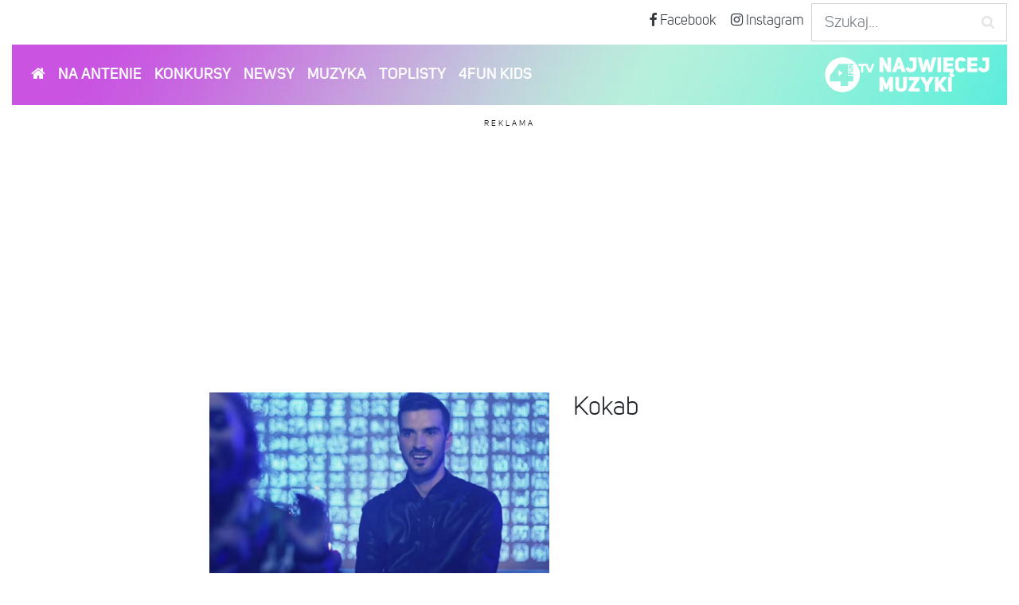

--- FILE ---
content_type: text/html; charset=UTF-8
request_url: https://4fun.tv/muzyka/artysta/kokab
body_size: 10458
content:
<!DOCTYPE html>
<html xmlns="http://www.w3.org/1999/xhtml" xmlns:og="http://opengraphprotocol.org/schema/" prefix="og: http://ogp.me/ns#">
    <head >
    <link rel="shortcut icon" href="/favicon.ico" type="image/x-icon" />
    <link rel="apple-touch-icon" href="/apple-touch-icon.png" />
    <link rel="apple-touch-icon" sizes="57x57" href="/apple-touch-icon-57x57.png" />
    <link rel="apple-touch-icon" sizes="72x72" href="/apple-touch-icon-72x72.png" />
    <link rel="apple-touch-icon" sizes="76x76" href="/apple-touch-icon-76x76.png" />
    <link rel="apple-touch-icon" sizes="114x114" href="/apple-touch-icon-114x114.png" />
    <link rel="apple-touch-icon" sizes="120x120" href="/apple-touch-icon-120x120.png" />
    <link rel="apple-touch-icon" sizes="144x144" href="/apple-touch-icon-144x144.png" />
    <link rel="apple-touch-icon" sizes="152x152" href="/apple-touch-icon-152x152.png" />
    <link rel="canonical" href="https://4fun.tv/muzyka/artysta/kokab"/>

    <meta name="theme-color" content="#d92aec">

    <!--[if IE]><meta http-equiv="X-UA-Compatible" content="IE=edge"><![endif]-->
    <title>Kokab - 4FUN.TV</title>
    <meta name="description" />
<meta name="robots" content="index,follow,max-image-preview:large" />
<meta property="fb:app_id" content="966242223397117" />
<meta property="og:site_name" content="4FUN.TV - Pierwsza muzyczna telewizja społecznościowa" />
<meta property="og:description" />
<meta property="og:image" content="https://4fun.tv/uploads/media/cache/default_big/uploads/media/default/0001/06/88be830d6a5fee98db3d88cf79f7d24611f46576.png" />
<meta property="og:title" content="Kokab" />
<meta property="og:type" content="article" />
<meta property="og:url" content="https://4fun.tv/muzyka/artysta/kokab" />
<meta http-equiv="Content-Type" content="text/html; charset=utf-8" />
<meta charset="UTF-8" />


    <!-- Google tag (gtag.js) -->
    <script async src="https://www.googletagmanager.com/gtag/js?id=G-WC760KC3J6"></script>
    <script>
        window.dataLayer = window.dataLayer || [];
        function gtag(){dataLayer.push(arguments);}
        gtag('js', new Date());
        gtag('config', 'G-WC760KC3J6');
        gtag('consent', 'default', {
            'ad_storage': 'denied',
            'ad_user_data': 'denied',
            'ad_personalization': 'denied',
            'analytics_storage': 'denied'
        });

        function updateConsentAdStorage(status) {
            window.localStorage.setItem('4fun_ad_storage', status);

            gtag('consent', 'update', {
                'ad_storage': status,
                'ad_user_data': status,
                'ad_personalization': status
            });
        }
    </script>

    <!-- Google Tag Manager old one, waiting to remove -->
    <script>(function(w,d,s,l,i){w[l]=w[l]||[];w[l].push({'gtm.start':
            new Date().getTime(),event:'gtm.js'});var f=d.getElementsByTagName(s)[0],
            j=d.createElement(s),dl=l!='dataLayer'?'&l='+l:'';j.async=true;j.src=
            'https://www.googletagmanager.com/gtm.js?id='+i+dl;f.parentNode.insertBefore(j,f);
        })(window,document,'script','dataLayer','GTM-K376N77');</script>
    <!-- End Google Tag Manager -->
    <!-- Global site tag (gtag.js) - Google Analytics -->
    <script>
        (function(i,s,o,g,r,a,m){i['GoogleAnalyticsObject']=r;i[r]=i[r]||function(){
                (i[r].q=i[r].q||[]).push(arguments)},i[r].l=1*new Date();a=s.createElement(o),
            m=s.getElementsByTagName(o)[0];a.async=1;a.src=g;m.parentNode.insertBefore(a,m)
        })(window,document,'script','//www.google-analytics.com/analytics.js','ga');

        ga('create', 'UA-20725614-1', 'auto');
        ga('send', 'pageview');

    </script>
    <script src="https://apps.4fun.tv/iframe/iframe.js"></script>
    <!-- Facebook Pixel Code -->
    <script>
        !function(f,b,e,v,n,t,s)
        {if(f.fbq)return;n=f.fbq=function(){n.callMethod?
            n.callMethod.apply(n,arguments):n.queue.push(arguments)};
            if(!f._fbq)f._fbq=n;n.push=n;n.loaded=!0;n.version='2.0';
            n.queue=[];t=b.createElement(e);t.async=!0;
            t.src=v;s=b.getElementsByTagName(e)[0];
            s.parentNode.insertBefore(t,s)}(window, document,'script',
            'https://connect.facebook.net/en_US/fbevents.js');
        fbq('init', '240827970182095');
        fbq('track', 'PageView');
    </script>
    <script type="text/javascript">
        window.googlefc = window.googlefc || {};
        window.googlefc.ccpa = window.googlefc.ccpa || {}
        window.googlefc.callbackQueue = window.googlefc.callbackQueue || [];
        googlefc.callbackQueue.push({
            'CONSENT_DATA_READY':
                () => {
                    if (typeof __tcfapi === 'function') {
                        __tcfapi('addEventListener', 2.2, (data, success) => {
                            if (
                                success &&
                                data.gdprApplies &&
                                (data.eventStatus === 'tcloaded' || data.eventStatus === 'useractioncomplete')
                            ) {
                                if (typeof data.purpose.consents !== 'undefined') {
                                    if (
                                        (typeof data.purpose.consents[1] !== 'undefined' && data.purpose.consents[1]) &&
                                        (typeof data.purpose.consents[3] !== 'undefined' && data.purpose.consents[3]) &&
                                        (typeof data.purpose.consents[4] !== 'undefined' && data.purpose.consents[4])
                                    ) {
                                        setRodoApi('1');
                                        updateConsentAdStorage('granted');
                                    } else {
                                        setRodoApi('4');
                                        updateConsentAdStorage('denied');
                                    }

                                    if (typeof data.purpose.consents[8] !== 'undefined' && data.purpose.consents[8]) {
                                        gtag('consent', 'update', {
                                            'analytics_storage': 'granted',
                                        });
                                    } else {
                                        gtag('consent', 'update', {
                                            'analytics_storage': 'denied',
                                        });
                                    }
                                } else {
                                    setRodoApi('4');
                                    updateConsentAdStorage('denied');
                                }
                            }
                        });
                    } else {
                        setRodoApi('4');
                        updateConsentAdStorage('denied');
                    }
                }
        });

        if (localStorage.getItem('4fun_ad_storage') !== null) {
            if (localStorage.getItem('4fun_ad_storage') === 'granted') {
                setRodoApi('1');
            } else {
                setRodoApi('4');
            }
        }

        function setRodoApi(status) {
            window.rodoAPI = {
                getStatus: function () {
                    return status;
                },
                onFinish: function (e) {
                    e()
                }
            };
        }
    </script>
    <noscript><img height="1" width="1" style="display:none"
                   src="https://www.facebook.com/tr?id=240827970182095&ev=PageView&noscript=1"
        /></noscript>
    <!-- End Facebook Pixel Code -->
    <meta name="facebook-domain-verification" content="qh9g0nyo9omg075meuxqydsfi6m61v" />

    <meta name="viewport" content="width=device-width, initial-scale=1, shrink-to-fit=no">
                        <link rel="preload" href="/assets/fonts/uni_sans_book_italic-webfont.woff2" as="font" crossorigin>
            <link rel="preload" href="/assets/fonts/uni_sans_book-webfont.woff2" as="font" crossorigin>
            <link rel="preload" href="/assets/fonts/uni_sans_semibold-webfont.woff2" as="font" crossorigin>
            <link rel="stylesheet" href="/assets/css/video-js.css" media="all">
            <link rel="stylesheet" href="/assets/css/videojs-chrome-pip.css" media="all">
            <link rel="stylesheet" href="/assets/css/main.front.css?45" media="all">
            <link rel="stylesheet" href="https://maxcdn.bootstrapcdn.com/font-awesome/4.7.0/css/font-awesome.min.css" media="all">
            <link rel="stylesheet" href="https://maxcdn.bootstrapcdn.com/bootstrap/4.0.0/css/bootstrap.min.css" media="all">
            <link rel="stylesheet" href="/assets/slick/slick.css" media="all">
            <link rel="stylesheet" href="/assets/css/gallery.css?v2" media="all">
            <link rel="stylesheet" href="/assets/slick/slick-theme.css" media="all">
            <link rel="stylesheet" href="/assets/css/default-skin.css" media="all">
            <link rel="stylesheet" href="/assets/css/_photoswipe.css" media="all">
            

                         <script src="https://code.jquery.com/jquery-3.2.1.min.js"></script>
            <script src="https://cdnjs.cloudflare.com/ajax/libs/popper.js/1.12.9/umd/popper.min.js"></script>
            <script src="https://maxcdn.bootstrapcdn.com/bootstrap/4.0.0/js/bootstrap.min.js"></script>
            <script src="/assets/js/video.min.js"></script>
            <script src="/assets/js/videojs-chrome-pip.min.js"></script>
            <script src="/assets/js/videojs-chrome-pip-lang/en.js"></script>
            <script src="/assets/js/main.front.js?v6"></script>
            <script data-cfasync="false" defer src="//www.instagram.com/embed.js"></script>
            <script src="/assets/slick/slick.js"></script>
            <script src="/js/ashade.min.js?v2"></script>

            
    <script src="/bundles/fosjsrouting/js/router.min.js"></script>
    <script src="/js/routing?callback=fos.Router.setData"></script>

        
                        <script type="application/ld+json">
                {
                    "@context": "http://schema.org",
                    "@type": "Organization",
                    "name": "4FUN.TV",
                    "url": "https://4fun.tv/",
                    "logo": "https://4fun.tv/assets/images/4fun-tv.jpg",
                    "sameAs": [
                        "https://www.youtube.com/user/4funtvextra",
                        "https://www.instagram.com/4fun.tv/",
                        "https://www.linkedin.com/company/4fun-media-sa/",
                        "https://www.facebook.com/4FUN.TV/",
                        "https://twitter.com/4_fun_tv",
                        "https://pl.wikipedia.org/wiki/4fun.tv"
                    ]
                }
            </script>
            <script type="application/ld+json">{
    "@context": "http://schema.org",
    "@type": "WebSite",
    "@id": "#website",
    "url": "https://4fun.tv/",
    "name": "4FUN.TV",
    "author": {
        "@type": "Organization",
        "name": "4FUN.TV",
        "logo": {
            "@type": "imageObject",
            "url": "https://4fun.tv/assets/images/4fun-tv.jpg"
        }
    }
}</script>

            
    <script type="text/javascript">
        window.__atmDataLayer = window.__atmDataLayer || [];
            </script>
    <script>
        window.addEventListener('message', function(e) {
            let iframe = document.querySelector("#apsframe");
            let message = e.data;
            if (iframe) {
                iframe.style.height = message.height + 'px';
            }
        } , {passive: true});
    </script>

    <script>


        window.Inpl = window.Inpl||{};
        window.Inpl.host = "4fun.tv";
        window.Inpl.trackerId = "4";
        window.Inpl.WebTr={};
        if(!window.disallowInsets){
        
        Inpl.WebTr.gemius={};
        Inpl.WebTr.gemius.host="//interia.hit.gemius.pl/";
        Inpl.WebTr.gemius.identifier="d1M1NEsHuSNxWZ.jUbGapKe1TMjsb_x7mBc5D2cPWoj.R7";
        
        
        var Inpl=window.Inpl||{};function gemius_pending(i){window[i]=window[i]||function(){var e=window[i+"_pdata"]=window[i+"_pdata"]||[];e[e.length]=arguments}}Inpl.skipGemiusIdent||(pp_gemius_identifier=Inpl.WebTr.gemius.identifier,pp_gemius_time_identifier=Inpl.WebTr.gemius.time_identifier),Inpl.gemiusOff||(gemius_pending("gemius_hit"),gemius_pending("gemius_event"),gemius_pending("pp_gemius_hit"),gemius_pending("pp_gemius_event"),function(r,o){try{function e(e,i){var t=r.createElement(o),s=e?Inpl.WebTr.gemius.host+"sweqevub.js":Inpl.WebTr.gemius.host+"xgemius.js";n=e?"sweqevub":"xgemius",p=e?6:1,t.setAttribute("async","async"),t.setAttribute("defer","defer"),t.onerror=function(){void 0!==Inpl&&void 0!==Inpl.Abd&&Inpl.Abd.trackError(n,p)},t.onload=function(){void 0!==Inpl&&void 0!==Inpl.Abd&&Inpl.Abd.registerScript(n,p)},t.src=d+":"+s,u.parentNode.insertBefore(t,u),i&&t.addEventListener?t.addEventListener(["on","er","r","or"].join(""),i,!1):i&&t.attachEvent&&t.attachEvent("onerror",i)}var u=r.getElementsByTagName(o)[0],d="http"+("https:"==location.protocol?"s":"");e(0,function(){e(1)})}catch(e){window.Inpl&&window.Inpl.Log&&Inpl.Log.log("gemius_inset_error",e)}}(document,"script"));var __iwa=__iwa||[];__iwa.push(["setCustomVar","gemius_hg","1","page"]),Inpl.skipGemiusIdent||(__iwa.push(["setCustomVar","gemiusId",pp_gemius_identifier,"page"]),__iwa.push(["setCustomVar","gemiusTime",pp_gemius_time_identifier,"page"]));
        
        var __iwa = __iwa || [];
        Inpl.WebTr.iwa = {};
        Inpl.Ad = Inpl.Ad || {};
        Inpl.Ad.exSettings = Inpl.Ad.exSettings || {};
        Inpl.Ad.exSettings.keywords = Inpl.Ad.exSettings.keywords || {};
        __iwa.push(['setCustomVar','webtrack','true','page']);
        __iwa.push(['setCustomVar','webtrack','true','page']);
        __iwa.push(['setCustomVar','webtrack_date','1/19/2026, 7:47:38 AM','page']);
        __iwa.push(['setCustomVar','keywords',Inpl.Ad.exSettings.keywords.DFP,'page']);
        __iwa.push(['setCustomVar','path_prefix',Inpl.Ad.exSettings.pathPrefix,'page']);
        Inpl.WebTr.iwa.crossorigin = 0;
        Inpl.WebTr.iwa.plugins = {"browserFeatures":{"name":"browserFeatures"},"pageheight":{"name":"pageheight"},"performance":{"name":"performance"},"scroll":{"name":"scroll"},"timeSpent":{"name":"timeSpent"},"viewAbility":{"name":"viewAbility"}};
        Inpl.WebTr.iwa.noPv = false;
        Inpl.WebTr.iwa.trackerId = window.Inpl.trackerId;
        Inpl.WebTr.iwa.iwa3Source = "//js.iplsc.com/iwa3/3.0.140/";
        Inpl.WebTr.iwa.iwa3Collector = "//iwa3.hit.interia.pl:443";
        Inpl.WebTr.iwa.sessionHost = window.Inpl.host;
        !function(e){var i={};function n(r){if(i[r])return i[r].exports;var t=i[r]={i:r,l:!1,exports:{}};return e[r].call(t.exports,t,t.exports,n),t.l=!0,t.exports}n.m=e,n.c=i,n.d=function(e,i,r){n.o(e,i)||Object.defineProperty(e,i,{enumerable:!0,get:r})},n.r=function(e){"undefined"!=typeof Symbol&&Symbol.toStringTag&&Object.defineProperty(e,Symbol.toStringTag,{value:"Module"}),Object.defineProperty(e,"__esModule",{value:!0})},n.t=function(e,i){if(1&i&&(e=n(e)),8&i)return e;if(4&i&&"object"==typeof e&&e&&e.__esModule)return e;var r=Object.create(null);if(n.r(r),Object.defineProperty(r,"default",{enumerable:!0,value:e}),2&i&&"string"!=typeof e)for(var t in e)n.d(r,t,function(i){return e[i]}.bind(null,t));return r},n.n=function(e){var i=e&&e.__esModule?function(){return e.default}:function(){return e};return n.d(i,"a",i),i},n.o=function(e,i){return Object.prototype.hasOwnProperty.call(e,i)},n.p="/",n(n.s=0)}([function(e,i){"undefined"==typeof iwa&&(window.iwa=function(){return iwa3.apply(null,arguments)});var n=window.Inpl||{};window.emptyString="",function(e,i,r,t,o,a){var w=Object.entries&&"undefined"!=typeof Promise&&-1!==Promise.toString().indexOf("[native code]")?1:0;window.iwa3BaseURL=w?e+"new/":e+"old/";var s=window.iwa3BaseURL+"main.iwa.js";window.IWA3Object="iwa3";var c="script";window.iwa3=window.iwa3||function(){window.iwa3.q=window.iwa3.q||[],window.iwa3.q.push(arguments)};var u=document.createElement(c);n.WebTr.iwa.sessionHost?u.src="https:"+t+"/"+a+"iwa_core?ts="+Date.now()+"&u="+encodeURIComponent(location.href)+"&sh="+n.WebTr.iwa.sessionHost:u.src="https:"+t+"/"+a+"iwa_core?ts="+Date.now()+"&u="+encodeURIComponent(location.href)+"&sh="+location.host.replace("www.",""),u.async=1;var d=document.createElement(c),l=document.getElementsByTagName(c)[0];d.async=1,iwa3("config",{request:{socket:{url:"wss:"+t+"/"+a+"collector"},http:{url:"https:"+t}}}),d.src=s,n.WebTr.iwa.crossorigin&&d.setAttribute("crossorigin","anonymous"),l.parentNode.insertBefore(u,l),l.parentNode.insertBefore(d,l),u.onerror=function(){void 0!==n&&void 0!==n.Abd&&n.Abd.trackError("iwa3",3)},u.onload=function(){void 0!==n&&void 0!==n.Abd&&n.Abd.registerScript("iwa3",3)}}(n.WebTr.iwa.iwa3Source,0,0,n.WebTr.iwa.iwa3Collector,0,window.emptyString),n.WebTr.iwa.sessionHost?iwa("create",n.WebTr.iwa.trackerId,{sessionDomain:n.WebTr.iwa.sessionHost}):iwa("create",n.WebTr.iwa.trackerId);var r={};for(var t in n.WebTr.iwa.plugins)n.WebTr.iwa.plugins.hasOwnProperty(t)&&(o(),"clickMap"===t?iwa("clickMap"):iwa("plugin","register",t,r));function o(){for(var e in r={},n.WebTr.iwa.plugins[t].cv)n.WebTr.iwa.plugins[t].cv.hasOwnProperty(e)&&(r[n.WebTr.iwa.plugins[t].cv[e].name]=n.WebTr.iwa.plugins[t].cv[e].value)}if(window.iwaCustomVariablesData)for(var a in window.iwaCustomVariablesData)window.iwaCustomVariablesData.hasOwnProperty(a)&&iwa("setCustomVar",a,window.iwaCustomVariablesData[a],"page");n.WebTr.iwa.noPv||iwa("send","pageview")}]);
        iwa('plugin', 'register', 'rodo');
    
        Inpl.WebTr.adtracker={};
        Inpl.WebTr.adtracker.src="//js.iplsc.com/inpl.uanc/1.3.254/inpl.uanc.js";
        Inpl.WebTr.adtracker.onload=true;
        Inpl.WebTr.adtracker.crossorigin=0;
        window.addEventListener(Inpl.WebTr.adtracker.onload ? 'load' : 'DOMContentLoaded', function(event){var s ='scr'+'ipt',r = document.createElement(s),e=document.getElementsByTagName(s)[0];if(Inpl.WebTr.adtracker.crossorigin){r.setAttribute('crossorigin','anonymous')};r.async=1;r.src=Inpl.WebTr.adtracker.src;e.parentNode.insertBefore(r,e);})
        }/* Wygenerowano dla default/4fun.tv - 19.01.2026, 08:47:38  */
</script>
</head>
<body style="overflow-y: scroll;">
<!-- Google Tag Manager (noscript) -->
<noscript><iframe src="https://www.googletagmanager.com/ns.html?id=GTM-K376N77"
                  height="0" width="0" style="display:none;visibility:hidden"></iframe></noscript>
<!-- End Google Tag Manager (noscript) -->

        
        <div class="container-fluid">



        <div class="d-flex justify-content-end my-1" id="social-nav">
        <div class="top-mini-nav"><a class="btn btn-lg px-2 fs-1dot12em text-dark" href="https://www.facebook.com/4FUN.TV/"><i class="fa fa-facebook"></i> Facebook</a></div>
        <div class="top-mini-nav"><a class="btn btn-lg px-2 fs-1dot12em text-dark" href="https://www.instagram.com/4fun.tv/"><i class="fa fa-instagram"></i> Instagram</a></div>
        <!-- Include AlgoliaSearch JS Client and autocomplete.js library -->


<link href="https://cdnjs.cloudflare.com/ajax/libs/jquery-autocomplete/1.0.7/jquery.auto-complete.min.css" rel="stylesheet" />
<script src="https://cdnjs.cloudflare.com/ajax/libs/jquery-autocomplete/1.0.7/jquery.auto-complete.min.js"></script>



<!-- Initialize autocomplete menu -->

<div class="aa-input-container" id="aa-input-container">
        <input type="search" id="aa-search-input" class="form-control form-control-lg aa-input-search rounded-0" placeholder="Szukaj..." name="search" autocomplete="off" />
    <svg class="aa-input-icon" viewBox="654 -372 1664 1664">
        <path d="M1806,332c0-123.3-43.8-228.8-131.5-316.5C1586.8-72.2,1481.3-116,1358-116s-228.8,43.8-316.5,131.5  C953.8,103.2,910,208.7,910,332s43.8,228.8,131.5,316.5C1129.2,736.2,1234.7,780,1358,780s228.8-43.8,316.5-131.5  C1762.2,560.8,1806,455.3,1806,332z M2318,1164c0,34.7-12.7,64.7-38,90s-55.3,38-90,38c-36,0-66-12.7-90-38l-343-342  c-119.3,82.7-252.3,124-399,124c-95.3,0-186.5-18.5-273.5-55.5s-162-87-225-150s-113-138-150-225S654,427.3,654,332  s18.5-186.5,55.5-273.5s87-162,150-225s138-113,225-150S1262.7-372,1358-372s186.5,18.5,273.5,55.5s162,87,225,150s113,138,150,225  S2062,236.7,2062,332c0,146.7-41.3,279.7-124,399l343,343C2305.7,1098.7,2318,1128.7,2318,1164z" />
    </svg>
</div>

<script>
    jQuery(document).ready(function ($) {
        var $search = $('#aa-search-input');

        $search.bind('focus', function(){
            if ( $(window).width() < 739) {
                $('.top-mini-nav').hide();
                $search.addClass('w-100');
            }
            $('#aa-input-container').addClass('w-100');

        });

        $search.bind('blur', function(){
            $('.top-mini-nav').show();
            $('#aa-input-container').removeClass('w-100');
            $search.removeClass('w-100');
        });

        var xhr;
        $('#aa-search-input').autoComplete({
            minChars: 1,
            source: function(term, response){
                try { xhr.abort(); } catch(e){}
                xhr = $.getJSON(Routing.generate('suggest_posts'), { q: term }, function(data){
                    var suggestions = [];
                    for (i=0;i<data.suggestions.length;i++)
                    {
                        suggestions.push(data.suggestions[i].text);
                    }
                    //suggest(suggestions);
                    response(data.suggestions);

                });
            },
            renderItem: function (item, search){
                // escape special characters
                search = search.replace(/[-\/\\^$*+?.()|[\]{}]/g, '\\$&');
                var re = new RegExp("(" + search.split(' ').join('|') + ")", "gi");
                return '<div class="autocomplete-suggestion" data-id="'+item['id']+'" data-url="'+item['url']+'" data-val="' + item['text'] + '">' + item['text'].replace(re, "<b>$1</b>") + '</div>';
            },
            onSelect: function(e, term, item){
                //alert('Item "'+item.data('langname')+' ('+item.data('lang')+')" selected by '+(e.type == 'keydown' ? 'pressing enter' : 'mouse click')+'.');
                window.location.href = item.data('url');
            }
        });


//        $search.select2({
//            theme: 'bootstrap',
//            placeholder: 'Type to search',
//            ajax: {
//                url: Routing.generate('suggest_posts'),
//                dataType: 'json',
//                delay: 250,
//                data: function (params) {
//                    return {
//                        q: params.term
//                    }
//                },
//                processResults: function (data, params) {
//                    return {
//                        results: data.suggestions
//                    }
//                }
//            },
//            cache: true,
//            minimumInputLength: 1
//        });
//
//        $search.on('select2:select', function (e) {
//            console.log('hit');
//            window.location.href = e.params.data.url;
//        });
    });

//    $( document ).ready(function() {


//    var client = algoliasearch('YSA142C468', '07ec6089abcbca5912160d38c6b901e1');
        

//$( "#aa-search-input" ).autocomplete({
//    source: presenters,
//    minLength: 2,
//    select: function( event, ui ) {
//        log( "Selected: " + ui.item.value + " aka " + ui.item.id );
//    }
//});

//        var xhr;
//        $('#aa-search-input').autoComplete({
//            source: function(term, response){
//                try { xhr.abort(); } catch(e){}
//                xhr = $.getJSON(presenters, { q: term }, function(data){ response(data); });
//            }
//        });

//        $search.select2({
//            placeholder: 'Type to search',
//            ajax: {
//                url: presenters,
//                dataType: 'json',
//                delay: 250,
//                data: function (params) {
//                    return {
//                        q: params.term
//                    }
//                },
//                processResults: function (data, params) {
//                    return {
//                        results: data.suggestions
//                    }
//                }
//            },
//            cache: true,
//            minimumInputLength: 1
//        });
//
//    });

    //initialize autocomplete on search input (ID selector must match)
                                        
                                                                                                                                                                                                    
                                                                    
                                                                                                                                                                                                    
                                                
                                                                                                                                                                                                                                    
                    
        
                    </script>    </div>
    
        <nav id="navbar-main" class="navbar navbar-expand-md navbar-dark bg-4fun navbar-4fun" style="z-index: 1040;">
        <button class="navbar-toggler" type="button" data-toggle="collapse" data-target="#navbarSupportedContent" aria-controls="navbarSupportedContent" aria-expanded="false" aria-label="Toggle navigation">
            <span class="navbar-toggler-icon"></span>
        </button>
        <span class="d-inline-block bg-whit d-none d-sm-block d-md-none">
            <a href="/"><img src="/assets/images/4fun-belka_nowa.svg" height="45" class="img-responsive" alt="Belka" title="Belka" /></a>
        </span>

        <div class="collapse navbar-collapse" id="navbarSupportedContent">
            <ul class="navbar-nav mr-auto">
                <li class="nav-item"><a class="nav-link" href="/"><i class="fa fa-home"></i></a></li>
                <li class="nav-item dropdown">
                    <a class="nav-link dropdown-togglexx" href="https://4fun.tv/4fun-tv" id="navbarDropdownMenuLink" data-toggle="dropdownxx" aria-haspopup="true" aria-expanded="false">NA ANTENIE</a>
                    <div class="dropdown-menu rounded-0 pt-0 mt-0" aria-labelledby="navbarDropdownMenuLink">
                        <a class="dropdown-item pt-2" href="https://4fun.tv/4fun-tv#ramowka">Ramówka</a>
                        <a class="dropdown-item" href="https://4fun.tv/4fun-tv#programy">Programy</a>
                        <a class="dropdown-item" href="https://4fun.tv/4fun-tv#prezenterzy">Prezenterzy</a>
                    </div>
                </li>
                <li class="nav-item"><a class="nav-link" href="https://4fun.tv/konkursy">KONKURSY</a></li>
                <li class="nav-item"><a class="nav-link" href="https://4fun.tv/newsy">NEWSY</a></li>
                <li class="nav-item"><a class="nav-link" href="https://4fun.tv/muzyka">MUZYKA</a></li>
                <li class="nav-item"><a class="nav-link" href="https://4fun.tv/toplisty">TOPLISTY</a></li>
                <li class="nav-item"><a class="nav-link" href="https://4funkids.pl/" target="_blank">4FUN KIDS</a></li>
            </ul>
            <span class="navbar-text bg-whit p-0 d-none d-md-block ">
              <a href="/"><img src="/assets/images/4fun-belka_nowa.svg" height="60" class="img-responsive stosunkowo-right" alt="Belka" title="Belka" /></a>
            </span>
        </div>
    </nav>
    
    <div class="text-center my-2">
    </div>

    <script>

        $(function() {
            $('body').scrollspy({ target: '#navbar-main', scrollHeight: 200 })
        });
    </script>
                                                                <div class="screening-banner">
                    <span class="ad-label" style="background-color: transparent;
        display: block;
        font-weight: normal;
        font-size: 10px;
        color: black;
        letter-spacing: 3px;
        text-align: center;
        text-transform: uppercase;
        padding: 8px;
        ">Reklama</span>
                    <div id="ad-view-gora_srodek">
    <div id="ad-gora_srodek"><span style="width: 100%; height: 150px;  ; background: #ffffff; display: flex; align-items: center; justify-content: center">
    <img src="/assets/kids/images/placeholder-a.png" style="width: 80px;object-fit: contain;"  alt="placeholder"/>
</span>
</div>
</div>                </div>
                                <div class="content" style="position: relative; z-index: 1;">
            <div class="row page-header">
                

            

            </div>

                        
                            <div class="row min-gutters">
                                            

            

                                        

            

                </div>
            
            <div class="row bg-white" style="margin-right: 0; margin-left: 0;">
                                                            
<article class="col-md-12 mt-5">
    <div class="row">
        <div class="col-md-8 offset-md-2">
            <header>

                <div class="row">
                    <div class="col-sm-7">
                        
    <img alt="Kokab" title="Kokab" src="https://4fun.tv/uploads/media/cache/default_big/uploads/media/default/0001/06/88be830d6a5fee98db3d88cf79f7d24611f46576.png" width="1000" height="565" srcset="https://4fun.tv/uploads/media/cache/default_small/uploads/media/default/0001/06/88be830d6a5fee98db3d88cf79f7d24611f46576.png 150w, https://4fun.tv/uploads/media/cache/default_big/uploads/media/default/0001/06/88be830d6a5fee98db3d88cf79f7d24611f46576.png 1000w, https://4fun.tv/uploads/media/cache/default_medium/uploads/media/default/0001/06/88be830d6a5fee98db3d88cf79f7d24611f46576.png 500w, https://4fun.tv/uploads/media/cache/default_square/uploads/media/default/0001/06/88be830d6a5fee98db3d88cf79f7d24611f46576.png 200w" sizes="(max-width: 1000px) 100vw, 1000px" class="img-fluid" />

                                                    <p><em>YouTube.com/WOW TV</em></p>
                        
                    </div>
                    <div class="col">
                        <h1 class="h2">
                            Kokab
                        </h1>
                        <div class="pt-4">
                            
                        </div>
                    </div>
                </div>
            </header>
        </div>
    </div>
    <div class="row">
        <div class="col-md-8 offset-md-2">
                    </div>
    </div>
</article>

                                                                                        </div>

                            <div class="row bg-white">
                    

            


                                            

            

                                    </div>
                    </div>

                <footer class="">
            <hr/>
            

                    

    <div class="badge badge-4fun bg-4fun my-2 px-5 py-3 w-100">Na antenie 4FUN KIDS</div>
<div class="col-md-12 d-flex flex-row flex-wrap justify-content-between align-items-start">
    <a href="https://4funkids.pl/jestem-gwiazda/" target="_blank" class="me-2 mb-2">
        <img class="img-fluid" style="aspect-ratio: 3.75"
             src="/uploads/media/default/0001/42/869384c73f1b279565c8dff06877284ea27d649b.webp"
             alt="4funkids-jestem-gwiazda" />
    </a>

    <a href="https://4funkids.pl/konkurs-rysujemy-4funkids-wygraj-50-zlotych/" target="_blank" class="me-2 mb-2">
        <img class="img-fluid" style="aspect-ratio: 3.75"
             src="/uploads/media/default/0001/42/b2a0b2da3b615e44eff86d5c4cc10123c4d8efcd.webp"
             alt="4funkids-rysujemy" />
    </a>

    <a href="https://4funkids.pl/urodziny/" target="_blank">
        <img class="img-fluid" style="aspect-ratio: 3.75"
             src="/uploads/media/default/0001/42/bfefc741fd279e35adb622f435e52831bcee4090.webp"
             alt="4funkids-urodziny" />
    </a>
</div>


                

    <div style="margin-top: 24px; margin-bottom: 16px; justify-content: center; display: flex; width: 100%">
    <div style="margin-top: 24px; margin-bottom: 16px; justify-content: center; display: flex; width: 100%">
        <div class="p-3"><a href="https://www.facebook.com/4FUN.TV/"><i class="fa-4x fa fa-facebook-square text-dark"></i></a></div>
        <div class="p-3"><a href="https://www.instagram.com/4fun.tv/"><i class="fa-4x fa fa-instagram text-dark"></i></a></div>
        <div class="p-3"><a href="https://twitter.com/4_fun_tv"><i class="fa-4x fa fa-twitter-square text-dark"></i></a></div>
        <div class="p-3"><a href="https://youtube.com/4funtvextra?sub_confirmation=1"><i class="fa-4x fa fa-youtube-square text-dark"></i></a></div>
    </div>
</div>
</div>


                

    <div class="d-flex flex-column flex-sm-column flex-md-column flex-lg-row flex-xl-row justify-content-center mb-3" style="font-size: 15px;">
    <a class="p-2 px-2 text-secondary" href="/do-pobrania">Materiały do pobrania</a>
    <a class="p-2 px-2 text-secondary" href="/dostepnosc-kanalow">Dostępność kanałów</a>
    <a class="p-2 px-2 text-secondary" href="/kontakt">Kontakt</a>
    <a class="p-2 px-2 text-secondary" href="/regulaminy">Regulaminy konkursów</a>
    <a class="p-2 px-2 text-secondary" href="/logotypy">Logotypy 4FUN</a>
    <a class="p-2 px-2 text-secondary" href="/polityka-prywatnosci">Prywatność</a>
    <a class="p-2 px-2 text-secondary" href="/obowiazek-informacyjny">Obowiązek informacyjny</a>
    <a class="p-2 px-2 text-secondary" href="/news/regulamin-serwisu-4fun-tv">Regulamin serwisu</a>
    <a class="p-2 px-2 text-secondary" href="/informacje-o-nadawcy">Informacje o nadawcy</a>
    <button class="footer-button" type="button" onclick="googlefc.callbackQueue.push({'CONSENT_DATA_READY': () => googlefc.showRevocationMessage()});">
        Ustawienia cookies
    </button>
</div>
<div class="d-flex d-flex flex-column flex-sm-column flex-md-column flex-lg-row flex-xl-row justify-content-center mb-3">
    <a class="p-2 px-2 text-secondary" href="https://bridge2fun.com/">FCBBridge2fun</a>
    <a class="p-2 px-2 text-secondary" href="http://www.screennetwork.pl">Screen Network</a>
    <a class="p-2 px-2 text-secondary" href="https://naekranie.pl">naEKRANIE</a>
</div>
</div>


                

    <div class="d-flex flex-column flex-sm-column flex-md-column flex-lg-row flex-xl-row justify-content-center mb-3">
    <div class="p-3 text-secondary">2025 4FUN sp. z o.o. Wszelkie prawa zastrzeżone.</div>
</div>


        

        </footer>
            </div>

                                                                                                                             
                
                    
        <!-- monitoring:3e9fda56df2cdd3b039f189693ab7844fbb2d4f6 -->


<div id="fb-root"></div><script>(function(d, s, id) {
            var js, fjs = d.getElementsByTagName(s)[0];
            if (d.getElementById(id)) return;
            js = d.createElement(s); js.id = id;
            js.src = "//connect.facebook.net/pl_PL/all.js#xfbml=1";
            fjs.parentNode.insertBefore(js, fjs);
        }(document, 'script', 'facebook-jssdk'));
    </script><script type="text/javascript">
    function e(e){var t=!(arguments.length>1&&void 0!==arguments[1])||arguments[1],c=document.createElement("script");c.src=e,t?c.type="module":(c.async=!0,c.type="text/javascript",c.setAttribute("nomodule",""));var n=document.getElementsByTagName("script")[0];n.parentNode.insertBefore(c,n)}function t(t,c,n){var a,o,r;null!==(a=t.marfeel)&&void 0!==a||(t.marfeel={}),null!==(o=(r=t.marfeel).cmd)&&void 0!==o||(r.cmd=[]),t.marfeel.config=n,t.marfeel.config.accountId=c;var i="https://sdk.mrf.io/statics";e("".concat(i,"/marfeel-sdk.js?id=").concat(c),!0),e("".concat(i,"/marfeel-sdk.es5.js?id=").concat(c),!1)}!function(e,c){var n=arguments.length>2&&void 0!==arguments[2]?arguments[2]:{};t(e,c,n)}(window,1292,{} /*config*/);
</script>
                <div class="scrollFooter d-none">
        <div class="stickyWrapper">
            <span class="ad-label" style="background-color: transparent;
        display: block;
        font-weight: normal;
        font-size: 10px;
        color: black;
        letter-spacing: 3px;
        text-align: center;
        text-transform: uppercase;
        padding: 8px;
        ">Reklama</span>
            <div id="closeSticky" class="close-arrow-down"></div>
            <div id="ad-view-scroll_footer">
    <div id="ad-scroll_footer"><span style="width: 100%; height: 100px;  ; background: #ffffff; display: flex; align-items: center; justify-content: center">
    <img src="/assets/kids/images/placeholder-a.png" style="width: 80px;object-fit: contain;"  alt="placeholder"/>
</span>
</div>
</div>        </div>
    </div>
        <script defer src="https://static.cloudflareinsights.com/beacon.min.js/vcd15cbe7772f49c399c6a5babf22c1241717689176015" integrity="sha512-ZpsOmlRQV6y907TI0dKBHq9Md29nnaEIPlkf84rnaERnq6zvWvPUqr2ft8M1aS28oN72PdrCzSjY4U6VaAw1EQ==" data-cf-beacon='{"version":"2024.11.0","token":"56cf529fb87f4fb695b07e24e37c6c89","r":1,"server_timing":{"name":{"cfCacheStatus":true,"cfEdge":true,"cfExtPri":true,"cfL4":true,"cfOrigin":true,"cfSpeedBrain":true},"location_startswith":null}}' crossorigin="anonymous"></script>
</body>
</html>


--- FILE ---
content_type: text/css
request_url: https://4fun.tv/assets/css/gallery.css?v2
body_size: 2258
content:
.newgallery {
    background-color: #000;
    display: flex;
    flex-direction: column;
    flex: 0 0 auto;
    width: 100%;
    color: #fff;
    text-align: center;
    position: relative;

    a, span, h1, h2, h3 {
        font-family: 'Roboto Condensed', sans-serif;
    }

    a, span {
        color: #fff;

        &:hover {
            color: #fafafa;
            text-decoration: none;
        }
    }

    .header {
        border-bottom: 1px solid #333;
        padding: 0 15px;
        color: #fff;
        text-align: left;
        align-items: flex-start;

        .gallery-desc {
            margin: 10px 0;
            max-height: 70px;
            min-height: 70px;
            overflow: hidden;
            transition: max-height 0.3s ease-in-out;

            p {
                font-weight: 700;
                display: -webkit-box;
                margin-bottom: 0;
                font-size: 26px;
                -webkit-line-clamp: 2;
                -webkit-box-orient: vertical;

                @media (max-width: 768px) {
                    font-size: 18px;
                    line-height: 18px;
                    -webkit-line-clamp: 4;
                }

                &.expanded {
                    -webkit-line-clamp: unset;
                    line-clamp: unset;
                }
            }
        }
        .gallery-more {
            margin: -5px 0 10px 0;
            text-align: right;
        }
        button:focus {
            outline: 1px solid transparent;
        }

        .gallery-more-btn {
            display: inline-flex;
            gap: 6px;
            align-items: center;
            background-color: transparent;
            border: none;
            color: #fff;
            opacity: 1;

            svg {
                width: 16px;
                height: 16px;
                fill: #fff;
                transform: rotate(0deg);
                transition: transform 0.3s ease-in-out;
            }

            &.hidden {
                opacity: 0;
                pointer-events: none;
            }

            &.expanded {
                svg {
                    transform: rotate(180deg);
                }
            }
        }
    }

    .large {
        display: flex;
        justify-content: stretch;
        flex-direction: column;
        width: 100%;
        position: relative;

        .caption {
            display: block;
            justify-content: flex-start;
            align-items: flex-start;
            padding: 0 15px;
            text-align: left;
            font-size: 14px;
            line-height: 30px;
            background: #222;
            color: #B9B3BA;
            z-index: 3;
            position: relative;
            min-height: 30px;
        }

        img {
            width: auto !important;
            height: 400px !important;
            object-fit: cover !important;
            object-position: center center !important;
        }

        .arrow-right, .arrow-left {
            display: flex;
            position: absolute;
            top: 0;
            right: 0;
            width: 45px;
            height: 100%;
            background: rgba(0,0,0,0.5);
            text-align: center;
            z-index: 2;
            cursor: pointer;
            transition: background 0.2s ease-in-out;

            &.disabled {
                opacity: 0.1;
            }

            &:hover {
                background: rgba(0,0,0,0.85);
            }

            img {
                max-width: 15px;
                height: auto !important;
                object-fit: contain !important;
            }
        }

        .arrow-left {
            right: auto;
            left: 0;
        }

        > a {
            width: 100%;
            position: relative;
        }

        a, span, img {
            display: block;
            margin: auto;
        }
    }

    .thumbnails {
        display: flex;
        justify-content: flex-start;
        align-items: flex-start;
        flex-direction: row;
        flex-wrap: nowrap;
        background: #000;
        padding: 20px;
        overflow: hidden;
        height: 140px;

        .gallery-overlay {
            background: rgba(0,0,0,0.5);
            opacity: 1;
            z-index: 2;
            position: absolute;
            top: 0;
            left: 0;
            width: 100%;
            height: 100%;
            display: flex;
            flex-direction: row;
            justify-content: center;
            align-items: center;
            font-weight: bold;
            padding: 15px;
            transition: 0.2s ease-in-out;
        }

        .thumb {
            width: 120px !important;
            border: 4px solid transparent;
            transition: border 0.1s ease-out;
            flex: 0 0 auto;
            margin-right: 8px;

            @media (max-width: 768px) {
                width: 100px !important;
            }

            @media (max-width: 768px) {
                width: 120px !important;
            }

            &.active {
                border: 4px solid #00aff0;
            }
            &:hover {
                border: 4px solid #fff;
            }
        }

        img {
            width: 100%;
            height: 100%;
            object-fit: cover;
            object-position: top center;
        }

    }

    .click-intercept {
        background: #29122E;
        .pswp__button {
            display: block;
            position: absolute;
            right: 0;
            bottom: 0;
            z-index: 5;
            height: 30px;
            width: 30px;
            background-position: -12px -6px;
        }
    }
}

.pswp {

    &.pswp--open {
        .pswp__caption {
            bottom: auto;
            top: 0;
        }
    }

    .pswp__share-tooltip {
        .pswp__share--facebook {
            color: #fff!important;
            background: #2D4373;

            &:hover {
                color: #d92aec;
                background: #2D4373;
            }
        }

        .pswp__share--twitter {
            color: #fff!important;
            background: #1da1f2;

            &:hover {
                color: #fff;
                background: #1da1f2;
            }
        }

        .pswp__share--messenger {
            color: #fff!important;
            background: #0084ff;

            &:hover {
                color: #fff;
                background: #0084ff;
            }
        }

        .pswp__share--download {
            color: #fff!important;
            background: #585858;

            &:hover {
                color: #fff;
                background: #585858;
            }
        }
    }

    /** Modify photoswipe **/
    .pswp__scroll-wrap {
        max-width: calc(100% - 350px);
        overflow: visible;

        @media screen and (max-width: 1200px) {
            max-height: 50%;
            max-width: 100%;
            margin-bottom: 15%
        }

        .pswp__zoom-wrap {
            width: 100%;
            height: 100%;
            display: flex;
            flex-direction: row;
            justify-content: center;
            align-items: center;
        }
    }
    .pswp__top-bar {
        width: calc(100% + 350px);
        @media screen and (max-width: 1200px) {
            width: 100%;
            z-index: 1;
        }
    }
    .pswp__share-modal {
        width: calc(100% + 350px);
        @media screen and (max-width: 1200px) {
            width: 100%;
        }
    }

    .pswp__sidebar {
        color: #fff;
        background: #000;
        opacity: 0;
        display: -ms-flexbox;
        display: flex;
        -ms-flex-direction: column;
        flex-direction: column;
        -ms-flex-pack: center;
        -ms-flex-align: center;
        width: 360px;
        position: absolute;
        right: 0;
        top: 65px;
        height: calc(100% - 40px);
        padding-right: 30px;
        padding-left: 20px;
        overflow: visible;
        z-index: 1;
        @media screen and (max-width: 1200px) {
            top: 60%;
            width: 100%;
        }
    }

    &.pswp--animated-in {
        .pswp__sidebar {
            opacity: 1;
        }
    }

    .pswp__button--arrow--left, .pswp__button--arrow--right {
        z-index: 2;
    }

    &.going, &.fs-styles {
        .pswp__scroll-wrap {
            max-width: 100%;
        }
        .pswp__top-bar, .pswp__share-modal {
            width: 100%;
        }
        .pswp__caption {
            display: none;
        }

        .pswp__container {
            margin-right: 0;
        }
    }


}

.blueText {
    font-size: 16px;
    font-weight: bold;
    color: #00aff0;
    text-transform: uppercase;
}

.pswp__caption__center {
    display: none;
}

.pswp__description {
    text-align: left;
    margin: 0 auto;
    font-size: 14px;
    padding: 0 10px 10px 10px;
    line-height: 20px;
    color: #eee;
}

@media (max-width: 768px) {
    .pswp--touch .pswp__button--arrow--left, .pswp--touch .pswp__button--arrow--right {
        visibility: visible;
    }
    .pswp__ui--idle .pswp__button--arrow--left, .pswp__ui--idle .pswp__button--arrow--right {
        opacity: 1;
    }
}
/* Start the loader code, first, let's align it the center of screen */
.ne-loader-area {
    -webkit-tap-highlight-color: rgba(0, 0, 0, 0);
    background: #403833;
    font-weight: 100;
    font-size: 100%;
    margin: 0em;
    padding: 0em;
    overflow: hidden;

    .loader {
        position: absolute;
        top: 50%;
        left: 50%;
        -webkit-transform: translate(-50%, -50%);
        -moz-transform: translate(-50%, -50%);
        -mos-transform: translate(-50%, -50%);
        -o-transform: translate(-50%, -50%);
        transform: translate(-50%, -50%);
        text-align: center;
        /* disable selection and cursor changes */
        -webkit-touch-callout: none;
        -webkit-user-select: none;
        -khtml-user-select: none;
        -moz-user-select: none;
        -ms-user-select: none;
        user-select: none;
        cursor: default;
    }

    .icon-loader {
        background: url("/assets/images/4fun-tv.svg");
    }

}
/* Start the loader code, first, let's align it the center of screen */
.ne-loader-area {
    -webkit-tap-highlight-color: rgba(0, 0, 0, 0);
    background: #403833;
    font-weight: 100;
    font-size: 100%;
    margin: 0em;
    padding: 0em;
    overflow: hidden;

    &.stop {
        animation: none;
        opacity: 0;
        height: 0;
    }

    .loader {
        position: absolute;
        top: 50%;
        left: 50%;
        -webkit-transform: translate(-50%, -50%);
        -moz-transform: translate(-50%, -50%);
        -mos-transform: translate(-50%, -50%);
        -o-transform: translate(-50%, -50%);
        transform: translate(-50%, -50%);
        text-align: center;
        /* disable selection and cursor changes */
        -webkit-touch-callout: none;
        -webkit-user-select: none;
        -khtml-user-select: none;
        -moz-user-select: none;
        -ms-user-select: none;
        user-select: none;
        cursor: default;
    }

    .icon-loader {
        width: 10em;
        height: 7em;
        z-index: 999999;
        background-position: center;
        background-repeat: no-repeat;
        background-size: cover;
        animation: rotate 2s infinite;
    }

    @keyframes rotate {
        0% {
            transform: rotate(0deg);
        }
        100% {
            transform: rotate(360deg);
        }
    }

}

.newgallery {
    min-height: 580px;
    .ne-loader-area {
        position: absolute;
        height: 100%;
        width: 100%;
        z-index: 4;

        &.stop {
            animation: none;
            opacity: 0;
            height: 0;
        }

        .icon-loader {
            position: absolute;
            bottom: calc(50% - 3em);
            left: calc(50% - 3em);
        }
    }
}
.gallery_header {
    display: flex;
    justify-content: space-between;
    align-items: center;
    height: 80px;
}
.gallery_counter {
    margin-right: auto;
    font-weight: bold;
    font-size: 24px;
    @media screen and (min-width: 1200px) {
        float: left;
    }
}
.gallery_source {
    margin-left: 70px;
    color: #fff;
    position: absolute;
    bottom: 30px;
    text-align: center;
    width: 100%;
    @media screen and (max-width: 1200px) {
        margin: 0;
        bottom: 0;
        top: 101%;
    }
}
.gallery_description {
    height: 300px;
    overflow: auto;
    margin-top: 10px;
    font-size: 20px;
    @media screen and (max-width: 576px) {
        height: 100%;
        font-size: 16px;
    }
}
.gallery-ad-container {
    height: 331px;
    overflow: hidden;
}

--- FILE ---
content_type: text/javascript
request_url: https://js.iplsc.com/inpl.uanc/1.3.254/8.inpl.uanc.js
body_size: 4551
content:
/*!
 * 
 *         inpl.uanc - Universal asynhronous advertisement service
 *         Version: 1.3.254
 *         License(s): ISC
 *     
 */
(window.webpackJsonpinpl_uanc=window.webpackJsonpinpl_uanc||[]).push([[8],{110:function(e,n,r){"use strict";var t=r(5),i=r(75),a=r(34),o=r(12),d=[].sort,s=[1,2,3];t(t.P+t.F*(o((function(){s.sort(void 0)}))||!o((function(){s.sort(null)}))||!r(56)(d)),"Array",{sort:function(e){return void 0===e?d.call(a(this)):d.call(a(this),i(e))}})},128:function(e,n,r){"use strict";var t=r(5),i=r(57)(3);t(t.P+t.F*!r(56)([].some,!0),"Array",{some:function(e){return i(this,e,arguments[1])}})},167:function(e,n,r){"use strict";var t=r(65),i=r.n(t),a=r(66),o=r.n(a);r(110),r(19),r(7),r(36),r(6),r(88);n.a=function(e){return function(e){function n(n){for(var r,t=arguments.length,i=new Array(t>1?t-1:0),a=1;a<t;a++)i[a-1]=arguments[a];return(r=e.call.apply(e,[this,n].concat(i))||this).bidders=n.bidders||[],r.bids=[],r.prebid=n.prebid,r}o()(n,e);var r=n.prototype;return r.sortBidsByBidderPriority=function(){var e=this;this.bids=this.bids.sort((function(n,r){return e.getBidderPriority(r.bidderCode)-e.getBidderPriority(n.bidderCode)}))},r.sortBidsByCpm=function(){this.bids=this.bids.sort((function(e,n){return n.cpm-e.cpm}))},r.getBidderPriority=function(e){return this.getBidder(e).priority},r.getBiddersCodes=function(){return this.bidders.map((function(e){return e.name}))},r.getBidder=function(e){return this.bidders.find((function(n){return n.name===e}))},r.useBid=function(){var e=this;Object.entries(this.bids[0].adserverTargeting).forEach((function(n){var r=i()(n,2),t=r[0],a=r[1];return e.googletagSlot.setTargeting(t,a)}))},n}(e)}},168:function(e,n,r){"use strict";r.d(n,"a",(function(){return t}));r(2),r(3);var t=function(){return new Promise((function(e,n){window.__tcfapi?window.__tcfapi("addEventListener",2,(function(n,r){r&&"tcloaded"===n.eventStatus?e(n):e(!1)})):e(!1)}))}},201:function(e,n,r){"use strict";var t=r(45),i=r.n(t),a=r(38),o=r.n(a),d=r(39),s=r.n(d),u=(r(50),r(40),r(31),r(2),r(22),r(30),r(3),r(19),r(9),r(23),r(35),r(28),r(24),r(65)),c=r.n(u),f=r(29),p=r.n(f),l=(r(25),r(7),r(37),r(36),r(46),r(20),r(58),r(110),r(78),r(128),r(6),r(16),r(88),r(81),r(48),r(18),r(4)),b=r(32);r(168);function m(e,n){var r=Object.keys(e);if(Object.getOwnPropertySymbols){var t=Object.getOwnPropertySymbols(e);n&&(t=t.filter((function(n){return Object.getOwnPropertyDescriptor(e,n).enumerable}))),r.push.apply(r,t)}return r}function v(e){for(var n=1;n<arguments.length;n++){var r=null!=arguments[n]?arguments[n]:{};n%2?m(Object(r),!0).forEach((function(n){p()(e,n,r[n])})):Object.getOwnPropertyDescriptors?Object.defineProperties(e,Object.getOwnPropertyDescriptors(r)):m(Object(r)).forEach((function(n){Object.defineProperty(e,n,Object.getOwnPropertyDescriptor(r,n))}))}return e}var g=l.a.isEmpty,h=window.Inpl.Ad.UANC,y=function(e){var n,t,a,d=window.Inpl.Ad,u=d.detection,f=u.browserWidth,l=u.isMobile,m=u.hostName,y=d.config,x=y.prebidsConfig,j=y.adPath,P=(d.settings,d.state),D=!l,k=x.disabledBidderNames||[];P.isDebugMode&&r.e(0).then(r.bind(null,111)).then((function(e){n=e.showPrebidRequestData,t=e.showPrebidResponseData,a=e.showPrebidWinBidderData}));return new Promise(function(){var r=o()(s.a.mark((function r(o){var u,y,S,A,B,C,T,E,q;return s.a.wrap((function(r){for(;;)switch(r.prev=r.next){case 0:if(2!=d.plugins.RodoKeyword.keywords){r.next=2;break}return r.abrupt("return",o());case 2:if((u=e.filter((function(e){var n;return(1!==(null===(n=e.bidders)||void 0===n?void 0:n.length)||!k.includes(e.bidders[0].name))&&(!!b.p[e.name]||e.prebid&&e.getBiddersCodes().length&&e.mapping)}))).length&&x.enabled){r.next=5;break}return r.abrupt("return",o());case 5:return r.next=7,w(e.reduce((function(e,n){return[].concat(i()(e),i()(n.getBiddersCodes()))}),[]).filter(O).filter((function(e){return!k.includes(e)})));case 7:y=r.sent,h.log("Bidder Sequence: ".concat(!0===x.enabledOrder?"fixed":"random")),S=[],A=2,d.tcfData&&(B=d.tcfData.purpose.consents[4],C=d.tcfData.purpose.consents[2],T=d.tcfData.specialFeatureOptins[1],B&&S.push(1),C&&S.push(2),T&&S.push(3),b.w.find((function(e){return e===j}))&&(A=3)),window.pbjs.setConfig((s=void 0,s={bidderSequence:!0===x.enabledOrder?"fixed":"random",maxRequestsPerOrigin:4,adServerCurrency:x.currency,priceGranularity:x.priceGranularity||"dense",currency:{adServerCurrency:x.currency,defaultRates:{USD:{PLN:3.85}}},enableTIDs:!0,consentManagement:{cmpApi:"iab",timeout:2e3,allowAuctionWithoutConsent:!1},fledgeForGpt:{enabled:!0,bidders:["rtbhouse"],defaultForSlots:1},ortb2:{regs:{ext:{dsa:{dsarequired:A,pubrender:0,datatopub:2,transparency:[{domain:m,dsaparams:S}]}}}},userSync:{filterSettings:{iframe:{bidders:"*",filter:"include"}},userIds:[{name:"justId",params:{mode:"COMBINED",url:"https://id.nsaudience.pl/getId.js"},storage:{expires:365,name:"justId",refreshInSeconds:1,type:"html5"}},{name:"teadsId",params:{pubId:28047}}]},gptPreAuction:{enabled:!0,customPreAuction:function(e,n){var r=/.*_\d\d$/;return n?n+"".concat(r.test(e.code.slice(-3))?"#"+e.code:""):window.googletag.pubads().getSlots().filter((function(n){if(n.getSlotElementId()===e.code)return n}))[0].getAdUnitPath()+"".concat(r.test(e.code.slice(-3))?"#"+e.code:"")}}},b.j.find((function(e){return e===location.hostname}))&&(s.userSync.userIds=[{name:"teadsId",params:{pubId:15614}}]),x.buckets&&x.buckets.length&&Object.assign(s,{priceGranularity:{buckets:x.buckets}}),s)),window.pbjs.bidderSettings={criteo:{storageAllowed:!0}},E=Date.now(),y.onEvent("bidWon",(function(e){var n=u.find((function(n){return n.placementId===e.adUnitCode}));if(P.isDebugMode)var r=setInterval((function(){void 0!==a&&(clearInterval(r),a(n,e))}),30);h.log("WINNER BIDDER: "+e.bidderCode+" won the ad server auction for ad unit "+e.adUnitCode+" at "+e.cpm+" CPM")})),q=[],u.map((function(e){var r,t=I(e.bidders.reduce((function(e,n){var r=n.name,t=n.paramSets;return k.includes(r)?e:[].concat(i()(e),i()((t||[]).filter((function(e){var n=e.mobile,r=void 0===n||n,t=e.desktop;return r&&l||(void 0===t||t)&&D})).filter((function(e){var n=e.minWidth;return!n||n<=f})).filter((function(e){var n=e.maxWidth;return!n||n>f})).map((function(e){var n=e.params;return{bidder:r,params:n.reduce((function(e,n){var r=n.name,t=n.value;return v(v({},e),{},p()({},r,t&&t.$code?new Function("return ".concat(t.$code))():t))}),{}),priority:function(){if(!0!==x.enabledOrder)return!1;var e=x.priority?x.priority.filter((function(e){return e.value===r})).map((function(e){return e.priority})):[];return g(e)?0:e[0]}()}}))))}),[]),e);if(!0===x.enabledOrder&&t.sort((function(e,n){return n.priority-e.priority})),h.log("Bidder Order for ".concat(e.name,": ").concat(t.map((function(e){return e.bidder})))),P.isDebugMode)var a=setInterval((function(){void 0!==n&&(clearInterval(a),n(e,t))}),30);var o=(e.mapping.find((function(e){var n=c()(e,1),r=c()(n[0],2),t=r[0],i=r[1];return t<innerWidth&&i<innerHeight}))[1]||[]).filter((function(e){return Array.isArray(e)&&"number"==typeof e[0]&&"number"==typeof e[1]&&1!==e[0]&&1!==e[1]})),s=[];!!e.bidders.find((function(e){return"ix"===e.name}))&&!k.includes("ix")&&(s=o.filter((function(e){var n=c()(e,2),r=n[0],t=n[1];return!!!b.r.find((function(e){var n=c()(e,2),i=n[0],a=n[1];return r===i&&t===a}))}))),d.settings&&1003===d.settings.serviceId&&(t=t.filter((function(e){return"criteo"!==e.bidder}))),d.settings&&1135===d.settings.serviceId&&location.pathname.includes("13378")&&(t=t.filter((function(e){return"criteo"!==e.bidder})));var u={banner:{sizes:o}},m={sendTargetingKeys:!1,image:{sendId:!0,required:!0,sizes:[350,216]},title:{sendId:!0,required:!0,len:30},sponsoredBy:{sendId:!0,required:!1},body:{sendId:!0,required:!1},icon:{sendId:!0,required:!1,sizes:[50,50]}};if(b.p[e.name]&&b.o.some((function(e){return e===j}))&&b.p[e.name].forEach((function(n){if(!k.includes(n.name)){var r={bidder:n.name,params:n.params,priority:function(){if(!0!==x.enabledOrder)return!1;var e=x.priority?x.priority.filter((function(e){return e.value===n.name})).map((function(e){return e.priority})):[];return g(e)?0:e[0]}()};q.push({code:e.placementId,mediaTypes:{native:m},bids:[r]})}})),b.q.includes(e.name)&&b.o.includes(j)&&o.length>0)d.settings&&(1050!==d.settings.serviceId&&1035!==d.settings.serviceId||"rectangle_news"!==e.name&&"rectangle"!==e.name||(t=t.filter((function(e){return"teads"!==e.bidder})))),q.push({code:e.placementId,mediaTypes:{banner:{sizes:o},native:m},bids:t.filter((function(e){return b.k.includes(e.bidder)}))}),q.push({code:e.placementId,mediaTypes:{banner:{sizes:o}},bids:t.filter((function(e){return!b.k.includes(e.bidder)&&"ix"!==e.bidder}))}),q.push({code:e.placementId,mediaTypes:{banner:{sizes:s}},bids:t.filter((function(e){return"ix"===e.bidder}))}),b.m.forEach((function(n){var r=v(v({},t.filter((function(e){return e.bidder===n}))[0]),{},{params:p()({},b.l[n],b.n[n][e.name])});b.n[n]&&q.push({code:e.placementId,mediaTypes:{native:m},bids:[r]})}));else if((0!==(null==u||null===(r=u.banner)||void 0===r?void 0:r.sizes.length)||s.length)&&!b.p[e.name]){var y;d.settings&&(1050!==d.settings.serviceId&&1035!==d.settings.serviceId||"rectangle_news"!==e.name&&"rectangle"!==e.name||(t=t.filter((function(e){return"teads"!==e.bidder})))),0!==(null==u||null===(y=u.banner)||void 0===y?void 0:y.sizes.length)&&q.push({code:e.placementId,mediaTypes:u,bids:t.filter((function(e){return"ix"!==e.bidder}))}),s.length&&q.push({code:e.placementId,mediaTypes:{banner:{sizes:s}},bids:t.filter((function(e){return"ix"===e.bidder}))})}})),y.requestBids({adUnits:q,bidsBackHandler:function(n,r){if(h.log("PrebidTimeToRespond: ",Date.now()-E),"halfpage_wydarzenia_b"===e[0].name&&console.log("PrebidTimeToRespond: ",e[0].name,Date.now()-E,n,"Timeout: ",r),r)return o();if(!n)return o();if(y.setTargetingForGPTAsync(Object.keys(n)),Object.entries(n).forEach((function(e){var n=c()(e,2),r=n[0],t=n[1].bids,i=u.find((function(e){return e.placementId===r}));i&&(i.bids=t)})),location.search.includes("criteonativetest")&&console.log(n),P.isDebugMode)var i=setInterval((function(){void 0!==t&&(clearInterval(i),u.forEach((function(e){return t(e,e.bids.map((function(e){return v(v({},e),{},{ad:e.ad?e.ad.replace(/</g,"&lt;").replace(/>/g,"&gt;"):""})})))})))}),30);o()},timeout:Inpl.Ad.settings&&1021===Inpl.Ad.settings.serviceId?2e3:x.timeout});case 19:case"end":return r.stop()}var s}),r)})));return function(e){return r.apply(this,arguments)}}())},w=function(){var e=o()(s.a.mark((function e(n){return s.a.wrap((function(e){for(;;)switch(e.prev=e.next){case 0:return e.next=2,r.e(38).then(r.bind(null,262));case 2:return e.abrupt("return",window.pbjs);case 3:case"end":return e.stop()}}),e)})));return function(n){return e.apply(this,arguments)}}(),I=function(e){return e.map((function(e){return"rtbhouse"===e.bidder?v(v({},e),{},{params:v({region:"prebid-eu",publisherId:"oScqvFoFcqVeQET3ISu3"},e.params)}):e}))},O=function(e,n,r){return r.indexOf(e)===n};r(17);function x(e,n){var r=Object.keys(e);if(Object.getOwnPropertySymbols){var t=Object.getOwnPropertySymbols(e);n&&(t=t.filter((function(n){return Object.getOwnPropertyDescriptor(e,n).enumerable}))),r.push.apply(r,t)}return r}function j(e){for(var n=1;n<arguments.length;n++){var r=null!=arguments[n]?arguments[n]:{};n%2?x(Object(r),!0).forEach((function(n){p()(e,n,r[n])})):Object.getOwnPropertyDescriptors?Object.defineProperties(e,Object.getOwnPropertyDescriptors(r)):x(Object(r)).forEach((function(n){Object.defineProperty(e,n,Object.getOwnPropertyDescriptor(r,n))}))}return e}var P=l.a.isEmpty,D=window.Inpl.Ad.UANC,k=function(e){var n,t,a=!(arguments.length>1&&void 0!==arguments[1])||arguments[1],d=window.Inpl.Ad,u=d.detection,f=u.browserWidth,l=u.isMobile,m=u.hostName,v=d.config,g=v.prebidsConfig,h=v.adPath,y=v.master,w=(d.settings,d.state),I=!l;w.isDebugMode&&r.e(0).then(r.bind(null,111)).then((function(e){n=e.showPrebidRequestData,e.showPrebidResponseData,t=e.showPrebidWinBidderData}));return new Promise(function(){var r=o()(s.a.mark((function r(o){var u,v,O,x,k,C,T,E,q,M,W;return s.a.wrap((function(r){for(;;)switch(r.prev=r.next){case 0:if(2!=d.plugins.RodoKeyword.keywords){r.next=2;break}return r.abrupt("return",o());case 2:if((u=e.filter((function(e){return!!b.p[e.name]||(e.prebid&&e.getBiddersCodes().length&&e.mapping||"ADOCEAN"===e.adServer&&!0===a)}))).length&&g.enabled){r.next=5;break}return r.abrupt("return",o());case 5:return r.next=7,S(e.reduce((function(e,n){return[].concat(i()(e),i()(n.getBiddersCodes()))}),[]).filter(B));case 7:v=r.sent,D.log("Bidder Sequence: ".concat(!0===g.enabledOrder?"fixed":"random")),O=[],x=2,d.tcfData&&(k=d.tcfData.purpose.consents[4],C=d.tcfData.purpose.consents[2],T=d.tcfData.specialFeatureOptins[1],k&&O.push(1),C&&O.push(2),T&&O.push(3),b.w.find((function(e){return e===h}))&&(x=3)),window.pbjs.setConfig((s=void 0,s={debug:!0,bidderSequence:!0===g.enabledOrder?"fixed":"random",maxRequestsPerOrigin:4,adServerCurrency:g.currency,priceGranularity:g.priceGranularity||"dense",currency:{adServerCurrency:g.currency},consentManagement:{cmpApi:"iab",timeout:2e3,allowAuctionWithoutConsent:!1},fledgeForGpt:{enabled:!0,bidders:["rtbhouse"],defaultForSlots:1},ortb2:{regs:{ext:{dsa:{dsarequired:x,pubrender:0,datatopub:2,transparency:[{domain:m,dsaparams:O}]}}}},userSync:{filterSettings:{iframe:{bidders:"*",filter:"include"}},userIds:[{name:"justId",params:{mode:"COMBINED",url:"https://id.nsaudience.pl/getId.js"},storage:{expires:365,name:"justId",refreshInSeconds:1,type:"html5"}},{name:"teadsId",params:{pubId:28047}}]}},b.j.find((function(e){return e===location.hostname}))&&(s.userSync.userIds=[{name:"teadsId",params:{pubId:15614}}]),g.buckets&&g.buckets.length&&Object.assign(s,{priceGranularity:{buckets:g.buckets}}),s)),Date.now(),v.onEvent("bidWon",(function(e){var n=u.find((function(n){return n.placementId===e.adUnitCode}));if(w.isDebugMode)var r=setInterval((function(){void 0!==t&&(clearInterval(r),t(n,e))}),30);D.log("WINNER BIDDER: "+e.bidderCode+" won the ad server auction for ad unit "+e.adUnitCode+" at "+e.cpm+" CPM")})),E=[],u.map((function(e){var r,t,a=A(e.bidders.reduce((function(e,n){var r=n.name,t=n.paramSets;return[].concat(i()(e),i()((t||[]).filter((function(e){var n=e.mobile,r=void 0===n||n,t=e.desktop;return r&&l||(void 0===t||t)&&I})).filter((function(e){var n=e.minWidth;return!n||n<=f})).filter((function(e){var n=e.maxWidth;return!n||n>f})).map((function(e){var n=e.params;return{bidder:r,params:n.reduce((function(e,n){var r=n.name,t=n.value;return j(j({},e),{},p()({},r,t&&t.$code?new Function("return ".concat(t.$code))():t))}),{}),priority:function(){if(!0!==g.enabledOrder)return!1;var e=g.priority?g.priority.filter((function(e){return e.value===r})).map((function(e){return e.priority})):[];return P(e)?0:e[0]}()}}))))}),[]),e);if(!0===g.enabledOrder&&a.sort((function(e,n){return n.priority-e.priority})),D.log("Bidder Order for ".concat(e.name,": ").concat(a.map((function(e){return e.bidder})))),w.isDebugMode)var o=setInterval((function(){void 0!==n&&(clearInterval(o),n(e,a))}),30);var d=((null===(r=e.mapping)||void 0===r?void 0:r.find((function(e){var n=c()(e,1),r=c()(n[0],2),t=r[0],i=r[1];return t<innerWidth&&i<innerHeight}))[1])||[]).filter((function(e){return Array.isArray(e)&&"number"==typeof e[0]&&"number"==typeof e[1]&&1!==e[0]&&1!==e[1]}))||[],s=[];!!e.bidders.find((function(e){return"ix"===e.name}))&&(s=d.filter((function(e){var n=c()(e,2),r=n[0],t=n[1];return!!!b.r.find((function(e){var n=c()(e,2),i=n[0],a=n[1];return r===i&&t===a}))})));var u,m={banner:{sizes:d}};0===(null==m||null===(t=m.banner)||void 0===t?void 0:t.sizes.length)&&!s.length||b.p[e.name]||(0!==(null==m||null===(u=m.banner)||void 0===u?void 0:u.sizes.length)&&E.push({code:"".concat(y,":").concat(e.slotid),mediaTypes:m,bids:a.filter((function(e){return"ix"!==e.bidder}))}),s.length&&E.push({code:"".concat(y,":").concat(e.slotid),mediaTypes:{banner:{sizes:s}},bids:a.filter((function(e){return"ix"===e.bidder}))}))})),window.pbjs.que.push((function(){window.pbjs.setConfig({bidderTimeout:W}),window.pbjs.addAdUnits(E),window.pbjs.requestBids({bidsBackHandler:M})})),q=!1,M=function(){var e,n,r,t,i;q||(q=!0,window.pbjs.getAdserverTargeting?(e=window.pbjs.getAdserverTargeting(),n=window.pbjs.version):(e={},n=-1),E.forEach((function(a){var o=a.code;e.hasOwnProperty(o)?e[o].hb_pb:-1,e[o].hb_bidder,r=o.split(":"),t=r[0],i=r[1]||r[0],window.ado.setMasterVar(t,"pbVer",n),window.ado.setSlaveVar(i,"pbVer",n)})),window.ado.ready("hb"),o())},W=2e3,setTimeout((function(){M()}),W);case 22:case"end":return r.stop()}var s}),r)})));return function(e){return r.apply(this,arguments)}}())},S=function(){var e=o()(s.a.mark((function e(n){return s.a.wrap((function(e){for(;;)switch(e.prev=e.next){case 0:return e.next=2,r.e(53).then(r.t.bind(null,263,7));case 2:return e.abrupt("return",window.pbjs);case 3:case"end":return e.stop()}}),e)})));return function(n){return e.apply(this,arguments)}}(),A=function(e){return e.map((function(e){return"rtbhouse"===e.bidder?j(j({},e),{},{params:j({region:"prebid-eu",publisherId:"oScqvFoFcqVeQET3ISu3"},e.params)}):e}))},B=function(e,n,r){return r.indexOf(e)===n};r.d(n,"a",(function(){return E}));var C=!1,T=[],E=function(){var e=o()((function(e){var n=arguments.length>1&&void 0!==arguments[1]&&arguments[1];return s.a.mark((function r(){var t,a,d;return s.a.wrap((function(r){for(;;)switch(r.prev=r.next){case 0:if(t=window.Inpl.Ad,a=t.config.cid,!b.v.includes(a)){r.next=22;break}if(C){r.next=19;break}if(C=!0,!n){r.next=10;break}return r.next=8,k(e);case 8:r.next=12;break;case 10:return r.next=12,y(e);case 12:return d=i()(T),T=[],C=!1,r.next=17,Promise.all(d.map(function(){var n=o()(s.a.mark((function n(r){return s.a.wrap((function(n){for(;;)switch(n.prev=n.next){case 0:if(!r.AO){n.next=5;break}return n.next=3,k(e);case 3:n.next=7;break;case 5:return n.next=7,y(e);case 7:case"end":return n.stop()}}),n)})));return function(e){return n.apply(this,arguments)}}()));case 17:r.next=20;break;case 19:T.push({slots:e,AO:n});case 20:r.next=24;break;case 22:return r.next=24,y(e);case 24:case"end":return r.stop()}}),r)}))()}));return function(n){return e.apply(this,arguments)}}()}}]);

--- FILE ---
content_type: application/javascript
request_url: https://4fun.tv/js/routing?callback=fos.Router.setData
body_size: 107
content:
/**/fos.Router.setData({"base_url":"","routes":{"ajax_search_gallery":{"tokens":[["text","\/ajax\/find-gallery"]],"defaults":[],"requirements":[],"hosttokens":[],"methods":[],"schemes":[]},"sonata_playlist_vote":{"tokens":[["variable",".","[^\/]++","_format"],["variable","\/","[^\/\\.]++","id"],["text","\/toplisty\/glosuj"]],"defaults":{"_format":"json"},"requirements":[],"hosttokens":[],"methods":[],"schemes":[]},"ajax_quiz_front":{"tokens":[["text","\/ajax\/quiz\/action"]],"defaults":[],"requirements":[],"hosttokens":[],"methods":[],"schemes":[]},"suggest_posts":{"tokens":[["text","\/suggest\/posts"]],"defaults":[],"requirements":[],"hosttokens":[],"methods":["GET","POST"],"schemes":[]},"sonata_news_category":{"tokens":[["variable",".","html|rss|json","_format"],["variable","\/","[^\/\\.]++","cat"],["text","\/news\/kategoria"]],"defaults":{"_format":"html"},"requirements":{"_format":"html|rss|json"},"hosttokens":[],"methods":[],"schemes":[]},"sonata_news_popular":{"tokens":[["variable",".","html|rss|json","_format"],["variable","\/","[^\/\\.]++","days"],["text","\/news\/popular"]],"defaults":{"_format":"html"},"requirements":{"_format":"html|rss|json"},"hosttokens":[],"methods":[],"schemes":[]},"sonata_news_archive":{"tokens":[["variable",".","[^\/]++","_format"],["text","\/news\/archive"]],"defaults":{"_format":"html"},"requirements":[],"hosttokens":[],"methods":[],"schemes":[]},"sonata_news_tag":{"tokens":[["variable",".","[^\/]++","_format"],["variable","\/","[^\/\\.]++","tag"],["text","\/news\/tag"]],"defaults":{"_format":"html"},"requirements":[],"hosttokens":[],"methods":[],"schemes":[]}},"prefix":"","host":"4fun.tv","port":"","scheme":"https","locale":"pl"});